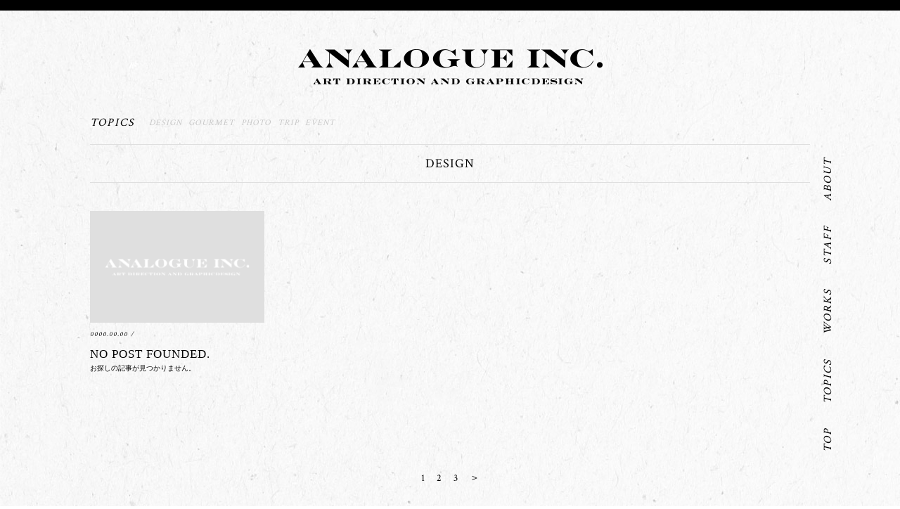

--- FILE ---
content_type: text/css
request_url: http://analogue.jp/app/wp-content/themes/analogue/css/style.css?ver=6.8.3
body_size: 4221
content:
@charset "UTF-8";
@import url(https://fonts.googleapis.com/css?family=Crimson+Text:400,600,700);
/*----------------------------------------
	clearfix
----------------------------------------*/
/*----------------------------------------
	reset
----------------------------------------*/
html, body, div, span, object, iframe, h1, h2, h3, h4, h5, h6, p, blockquote, pre,
abbr, address, cite, code, del, dfn, em, img, ins, kbd, q, samp,
small, strong, sub, sup, var, b, i, dl, dt, dd, ol, ul, li,
fieldset, form, label, legend, table, caption, tbody, tfoot, thead, tr, th, td,
article, aside, dialog, figure, footer, header, hgroup, main, menu, nav, section,
time, mark, audio, video {
  margin: 0;
  padding: 0;
  border: 0;
  outline: 0;
  color: #000000;
  vertical-align: baseline;
}

header, footer, article, section, aside, hgroup, nav, menu, figure, figcaption, time {
  display: block;
}

li {
  list-style: none;
}

ol li {
  list-style: decimal;
}

img {
  border: 0;
  vertical-align: top;
  font-size: 0;
  line-height: 0;
}

table {
  border-collapse: collapse;
  border-spacing: 0;
}

caption, th {
  text-align: left;
}

hr {
  margin: 1em 0;
  padding: 0;
  display: block;
  height: 1px;
  border: 0;
  border-top: 1px solid #cccccc;
}

input, select {
  vertical-align: middle;
}

input, textarea {
  margin: 0;
  padding: 0;
}

.clearfix {
  min-height: 1px;
  _height: 1%;
}
.clearfix:after {
  content: "";
  clear: both;
  height: 0;
  display: block;
  visibility: hidden;
}

/*----------------------------------------
	common
----------------------------------------*/
body {
  background-image: url(../library/img/bg.jpg);
}

#sec-contents {
  margin-top: 60px;
  width: 1024px;
  margin: 0 auto;
}
#sec-contents:after {
  content: "";
  clear: both;
  height: 0;
  display: block;
  visibility: hidden;
}

#sec-insta {
  float: right;
}
#sec-insta h2 {
  font-size: 16px;
  font-size: 1rem;
  letter-spacing: 2px;
  font-family: "Crimson Text";
  font-style: italic;
  font-weight: normal;
}
#sec-insta h2 a:link {
  color: #000;
}
#sec-insta h2 a:visited {
  color: #000;
}
#sec-insta h2 a {
  text-decoration: none;
}
#sec-insta ul {
  margin-top: 20px;
  padding: 12px 22px;
  background-image: url(../library/img/insta_bg.png);
  background-repeat: no-repeat;
}
#sec-insta ul li {
  margin-bottom: 12px;
  display: block;
  background-color: #fff;
  width: 176px;
  height: 135px;
}
#sec-insta ul li a:hover {
  opacity: 0.8;
}
#sec-insta ul li:nth-last-child(1) {
  margin-bottom: 0px;
}

/*----------------------------------------
	header
----------------------------------------*/
header {
  border-top: 15px solid #000;
}
header h1 {
  width: 433px;
  margin-left: auto;
  margin-right: auto;
  padding-top: 55px;
  padding-bottom: 44px;
}
header .inner {
  width: 1024px;
  margin: 0 auto;
  position: relative;
}
header .inner #menu {
  position: absolute;
  bottom: -265px;
  right: -250px;
  -webkit-transform: rotate(-90deg);
  -ms-transform: rotate(-90deg);
}
header .inner #menu li {
  display: inline-block;
  vertical-align: middle;
  margin-right: 30px;
  letter-spacing: 2px;
  font-size: 16px;
  font-size: 1rem;
  font-family: "Crimson Text";
  font-style: italic;
  font-weight: normal;
}
header .inner #menu li a {
  color: #000;
  text-decoration: none;
}
header .inner #menu li a:hover {
  text-decoration: line-through;
}

/*----------------------------------------
    footer
----------------------------------------*/
#sec-about {
  clear: both;
  width: 1024px;
  margin-left: auto;
  margin-right: auto;
  border-bottom: 2px solid #000;
}
#sec-about:after {
  content: "";
  clear: both;
  height: 0;
  display: block;
  visibility: hidden;
}
#sec-about h2 {
  display: block;
  padding-top: 32px;
  padding-bottom: 13px;
  border-bottom: 2px solid #000;
  width: 1024px;
  margin-left: auto;
  margin-right: auto;
  font-size: 16px;
  font-size: 1rem;
  font-family: "Crimson Text";
  font-style: italic;
  letter-spacing: 2px;
  font-weight: normal;
}
#sec-about h2 a:link {
  color: #000;
}
#sec-about h2 a:visited {
  color: #000;
}
#sec-about h2 a {
  text-decoration: none;
}
#sec-about #information {
  float: left;
  padding-top: 23px;
  width: 350px;
  margin-left: 30px;
}
#sec-about #information h3 {
  display: inline-block;
  margin-bottom: 45px;
  font-size: 14px;
  font-size: 0.875rem;
  font-family: "游ゴシック体", "Yu Gothic", YuGothic;
  font-weight: bold;
}
#sec-about #information dl {
  font-size: 12px;
  font-size: 0.75rem;
  font-family: "游ゴシック体", "Yu Gothic", YuGothic;
}
#sec-about #information dl:after {
  content: "";
  clear: both;
  height: 0;
  display: block;
  visibility: hidden;
}
#sec-about #information dl dt {
  width: 57px;
  float: left;
  clear: both;
}
#sec-about #information dl dd {
  border-left: 1px solid #000;
  width: 232px;
  float: left;
  padding-left: 10px;
  padding-bottom: 16px;
}
#sec-about #information dl dd:nth-last-child(1) {
  padding-bottom: 0px;
}
#sec-about #information ul {
  display: block;
  margin-top: 65px;
  margin-bottom: 35px;
}
#sec-about #information ul li {
  display: block;
  margin-bottom: 5px;
  font-size: 12px;
  font-size: 0.75rem;
  font-family: "游ゴシック体", "Yu Gothic", YuGothic;
}
#sec-about #information ul li:nth-last-child(1) {
  margin-bottom: 0px;
}
#sec-about #information #googlemap {
  position: relative;
}
#sec-about #information #googlemap:before {
  content: " ";
  display: block;
  position: absolute;
  width: 0;
  height: 0;
  border-top: 5px solid transparent;
  border-left: 8px solid #000;
  border-bottom: 5px solid transparent;
  top: 8px;
  left: 0;
}
#sec-about #information #googlemap a {
  padding-left: 10px;
  font-size: 12px;
  font-size: 0.75rem;
  font-family: "游ゴシック体", "Yu Gothic", YuGothic;
}
#sec-about #information #googlemap a:link {
  color: #000;
}
#sec-about #information #googlemap a:visited {
  color: #000;
}
#sec-about #information #googlemap a {
  text-decoration: none;
}
#sec-about #map {
  float: right;
  margin-top: 20px;
  margin-right: 30px;
  margin-bottom: 20px;
  display: block;
}

#copyright {
  background-color: #000;
  padding: 14px 14px;
  margin-top: 100px;
}
#copyright small {
  font-size: 16px;
  font-size: 1rem;
  font-family: "Crimson Text";
  font-weight: normal;
  font-style: italic;
  letter-spacing: 2px;
  display: block;
  text-align: center;
  color: #fff;
}

/* breadcrumb */
/*----------------------------------------
	index
----------------------------------------*/
#main {
  position: relative;
  width: 1024px;
  margin: 0 auto 60px;
}

/*----------------------------------------
	topics
----------------------------------------*/
#sec-topics {
  float: left;
  width: 770px;
  position: relative;
}
#sec-topics .category h2 {
  margin-right: 20px;
  font-size: 16px;
  font-size: 1rem;
  float: left;
  letter-spacing: 2px;
  font-family: "Crimson Text";
  font-style: italic;
  font-weight: normal;
}
#sec-topics .category h2 a:link {
  color: #000;
}
#sec-topics .category h2 a:visited {
  color: #000;
}
#sec-topics .category h2 a {
  text-decoration: none;
}
#sec-topics .category ul {
  float: left;
  padding-top: 3px;
}
#sec-topics .category ul li {
  float: left;
  margin-right: 9px;
  letter-spacing: 1px;
  font-size: 12px;
  font-size: 0.75rem;
  font-family: "Crimson Text";
  font-style: italic;
  font-weight: normal;
}
#sec-topics .category ul li a {
  color: #C8C8C8;
  text-decoration: none;
}
#sec-topics .category ul li a:hover {
  color: #333;
}
#sec-topics .topics-list {
  width: 770px;
  padding-top: 20px;
}
#sec-topics .topics-list li {
  float: left;
  width: 250px;
  margin: 0 10px 50px 0;
  word-wrap: break-word;
}
#sec-topics .topics-list li:nth-child(3n) {
  margin-right: 0;
}
#sec-topics .topics-list li img {
  margin-bottom: 10px;
}
#sec-topics .topics-list li img:hover {
  opacity: 0.7;
}
#sec-topics .topics-list li a {
  display: block;
  text-decoration: none;
}
#sec-topics .topics-list li div p {
  font-size: 9px;
  font-size: 0.5625rem;
  font-family: "Crimson Text";
  font-style: italic;
  letter-spacing: 1px;
  float: left;
}
#sec-topics .topics-list li div p:first-child:after {
  content: "/";
  margin-left: 4px;
  margin-right: 4px;
}
#sec-topics .topics-list li h4 {
  clear: both;
  display: block;
  padding: 13px 0 3px 0;
  font-size: 17px;
  font-size: 1.0625rem;
  font-family: "游ゴシック体", "Yu Gothic", YuGothic;
  font-weight: normal;
  letter-spacing: 1px;
}
#sec-topics .topics-list li p {
  font-size: 10px;
  font-size: 0.625rem;
  font-family: "游ゴシック体", "Yu Gothic", YuGothic;
}
#sec-topics .pager {
  margin-left: auto;
  margin-right: auto;
}
#sec-topics .pager:after {
  content: "";
  clear: both;
  height: 0;
  display: block;
  visibility: hidden;
}
#sec-topics .pager ul {
  text-align: center;
}
#sec-topics .pager ul li {
  display: inline-block;
  margin-right: 17px;
  font-size: 14px;
  font-size: 0.875rem;
  font-family: "Crimson Text";
}
#sec-topics .pager ul li:nth-last-child(1) {
  margin-right: 0px;
}
#sec-topics .pager ul li a {
  color: #000;
  text-decoration: none;
}
#sec-topics .topics-cat-ttl {
  border: 1px solid #dfdfdf;
  border-left: none;
  border-right: none;
  padding: 15px 10px;
  margin: 20px 0;
}
#sec-topics .topics-cat-ttl h3 {
  font-size: 18px;
  font-size: 1.125rem;
  font-family: "Crimson Text";
  font-weight: normal;
  text-align: center;
  letter-spacing: 1px;
}
#sec-topics .topics-post {
  padding-top: 40px;
  width: 740px;
  margin-bottom: 40px;
}
#sec-topics .topics-post .post-head {
  margin-bottom: 40px;
}
#sec-topics .topics-post .post-head .post-ttl {
  font-size: 24px;
  font-size: 1.5rem;
  margin-bottom: 20px;
}
#sec-topics .topics-post .post-head .post-meta {
  border: 1px solid #dfdfdf;
  border-left: none;
  border-right: none;
  padding: 15px 10px;
}
#sec-topics .topics-post .post-head .post-meta .date {
  float: left;
  font-size: 13px;
  font-size: 0.8125rem;
  font-family: "Crimson Text";
  letter-spacing: 1px;
}
#sec-topics .topics-post .post-head .post-meta .cat {
  float: right;
  font-size: 13px;
  font-size: 0.8125rem;
  font-family: "Crimson Text";
  letter-spacing: 1px;
}
#sec-topics .topics-post .post-head .post-meta .cat a {
  color: #000;
  text-decoration: none;
}
#sec-topics .topics-post .post-head .post-meta .cat a:hover {
  text-decoration: line-through;
}
#sec-topics .topics-post .post-body {
  margin-bottom: 40px;
}
#sec-topics .topics-post .post-body p {
  font-size: 14px;
  font-size: 0.875rem;
  line-height: 1.8;
  margin-bottom: 20px;
}
#sec-topics .topics-post .post-body p img {
  max-width: 100%;
  height: auto;
  margin-bottom: 5px;
}
#sec-topics .topics-post .page-navi {
  border: 1px solid #dfdfdf;
  border-left: none;
  border-right: none;
  padding: 15px 10px;
}
#sec-topics .topics-post .page-navi ul li {
  float: left;
  font-size: 12px;
  font-size: 0.75rem;
  font-family: "Crimson Text";
}
#sec-topics .topics-post .page-navi ul li.prev {
  width: 35%;
  text-align: right;
}
#sec-topics .topics-post .page-navi ul li.next {
  width: 35%;
}
#sec-topics .topics-post .page-navi ul li.archive {
  width: 30%;
  text-align: center;
}
#sec-topics .topics-post .page-navi ul li a {
  color: #000;
  text-decoration: none;
}
#sec-topics .topics-post .page-navi ul li a:hover {
  text-decoration: line-through;
}

/*----------------------------------------
	works
----------------------------------------*/
#sec-works.top {
  background-color: #E6E6E6;
  margin-top: 90px;
  padding: 28px 0;
}
#sec-works.top h2 {
  display: block;
  font-size: 16px;
  font-size: 1rem;
  font-family: "Crimson Text";
  font-style: italic;
  letter-spacing: 2px;
  font-weight: normal;
  width: 1024px;
  margin: 0 auto 35px;
}
#sec-works.top h2 a {
  color: #000;
  text-decoration: none;
}
#sec-works.top #works-list {
  width: 100%;
  margin: 0 auto;
  position: relative;
}
#sec-works.top #works-list:after {
  content: "";
  clear: both;
  height: 0;
  display: block;
  visibility: hidden;
}
#sec-works.top #works-list .item {
  width: 220px !important;
  height: 220px !important;
  margin: 0 15px;
  position: relative;
  /*
  opacity: .3;
  pointer-events: none;
  */
  -webkit-transition: all 0.3s linear;
  -moz-transition: all 0.3s linear;
  -o-transition: all 0.3s linear;
  transition: all 0.3s linear;
}
#sec-works.top #works-list .item.slick-active {
  opacity: 1;
  pointer-events: auto;
}
#sec-works.top #works-list .item a {
  display: block;
  outline: none;
}
#sec-works.top #works-list .item a:hover figure:after {
  content: "";
  display: block;
  width: 220px;
  height: 220px;
  position: absolute;
  background-color: rgba(0, 0, 0, 0.6);
  z-index: 2;
  top: 0;
  left: 0;
  border-radius: 50%;
}
#sec-works.top #works-list .item a:hover dl {
  opacity: 1;
}
#sec-works.top #works-list .item a figure {
  width: 220px;
  height: 220px;
}
#sec-works.top #works-list .item a figure img {
  border-radius: 50%;
}
#sec-works.top #works-list .item a dl {
  text-align: center;
  position: absolute;
  width: 220px;
  top: 50%;
  left: 50%;
  -webkit-transform: translate(-50%, -50%);
  -moz-transform: translate(-50%, -50%);
  -ms-transform: translate(-50%, -50%);
  -o-transform: translate(-50%, -50%);
  transform: translate(-50%, -50%);
  opacity: 0;
  z-index: 3;
}
#sec-works.top #works-list .item a dl dt {
  font-size: 17px;
  font-size: 1.0625rem;
  font-family: "游ゴシック体", "Yu Gothic", YuGothic;
  color: #fff;
}
#sec-works.top #works-list .item a dl dd {
  font-size: 17px;
  font-size: 1.0625rem;
  font-family: "游ゴシック体", "Yu Gothic", YuGothic;
  color: #fff;
}
#sec-works.top #works-list .slick-prev,
#sec-works.top #works-list .slick-next {
  width: 50px;
  height: 50px;
  outline: none;
  border: none;
  font-size: 0;
  color: transparent;
  cursor: pointer;
  position: absolute;
  top: 40%;
  z-index: 10;
}
#sec-works.top #works-list .slick-prev:hover,
#sec-works.top #works-list .slick-next:hover {
  opacity: .6;
}
#sec-works.top #works-list .slick-prev {
  background: transparent url(../library/img/btn_left.png);
  left: 50%;
  margin-left: -525px;
}
#sec-works.top #works-list .slick-next {
  background: transparent url(../library/img/btn_right.png);
  right: 50%;
  margin-right: -525px;
}
#sec-works.page {
  float: left;
  width: 740px;
}
#sec-works.page .category h2 {
  margin-right: 20px;
  font-size: 16px;
  font-size: 1rem;
  float: left;
  letter-spacing: 2px;
  font-family: "Crimson Text";
  font-style: italic;
  font-weight: normal;
}
#sec-works.page .category h2 a:link {
  color: #000;
}
#sec-works.page .category h2 a:visited {
  color: #000;
}
#sec-works.page .category h2 a {
  text-decoration: none;
}
#sec-works.page .category ul {
  float: left;
  padding-top: 3px;
}
#sec-works.page .category ul li {
  float: left;
  margin-right: 9px;
  letter-spacing: 1px;
  font-size: 12px;
  font-size: 0.75rem;
  font-family: "Crimson Text";
  font-style: italic;
  font-weight: normal;
}
#sec-works.page .category ul li a {
  color: #C8C8C8;
  text-decoration: none;
}
#sec-works.page .category ul li a:hover {
  color: #333;
}
#sec-works.page .works-archive {
  width: 100%;
  margin: 0 auto;
  position: relative;
  margin-top: 30px;
}
#sec-works.page .works-archive:after {
  content: "";
  clear: both;
  height: 0;
  display: block;
  visibility: hidden;
}
#sec-works.page .works-archive .item {
  float: left;
  width: 220px;
  height: 220px;
  margin: 0 40px 40px 0;
  position: relative;
}
#sec-works.page .works-archive .item:nth-child(3n) {
  margin-right: 0;
}
#sec-works.page .works-archive .item a {
  display: block;
  outline: none;
}
#sec-works.page .works-archive .item a:hover figure:after {
  content: "";
  display: block;
  width: 220px;
  height: 220px;
  position: absolute;
  background-color: rgba(0, 0, 0, 0.6);
  z-index: 2;
  top: 0;
  left: 0;
  border-radius: 50%;
}
#sec-works.page .works-archive .item a:hover dl {
  opacity: 1;
}
#sec-works.page .works-archive .item a figure {
  width: 220px;
  height: 220px;
}
#sec-works.page .works-archive .item a figure img {
  border-radius: 50%;
}
#sec-works.page .works-archive .item a dl {
  text-align: center;
  position: absolute;
  width: 220px;
  top: 50%;
  left: 50%;
  -webkit-transform: translate(-50%, -50%);
  -moz-transform: translate(-50%, -50%);
  -ms-transform: translate(-50%, -50%);
  -o-transform: translate(-50%, -50%);
  transform: translate(-50%, -50%);
  opacity: 0;
  z-index: 3;
}
#sec-works.page .works-archive .item a dl dt {
  font-size: 17px;
  font-size: 1.0625rem;
  font-family: "游ゴシック体", "Yu Gothic", YuGothic;
  color: #fff;
}
#sec-works.page .works-archive .item a dl dd {
  font-size: 17px;
  font-size: 1.0625rem;
  font-family: "游ゴシック体", "Yu Gothic", YuGothic;
  color: #fff;
}
#sec-works.page .works-post {
  padding-top: 40px;
  width: 740px;
  margin-bottom: 40px;
}
#sec-works.page .works-post .post-head {
  margin-bottom: 40px;
}
#sec-works.page .works-post .post-head .post-ttl {
  font-size: 30px;
  font-size: 1.875rem;
  margin-bottom: 10px;
}
#sec-works.page .works-post .post-head .cat {
  font-size: 16px;
  font-size: 1rem;
  font-family: "Crimson Text";
  letter-spacing: 1px;
  line-height: 1;
}
#sec-works.page .works-post .post-body {
  margin-bottom: 40px;
}
#sec-works.page .works-post .post-body p {
  font-size: 14px;
  font-size: 0.875rem;
  line-height: 1.8;
  margin-bottom: 20px;
}
#sec-works.page .works-post .post-body p img {
  max-width: 100%;
  height: auto;
  margin-bottom: 5px;
}
#sec-works.page .works-post .post-meta {
  margin-bottom: 40px;
}
#sec-works.page .works-post .post-meta ul li {
  float: left;
  font-size: 13px;
  font-size: 0.8125rem;
  font-family: "Crimson Text";
  letter-spacing: 1px;
  line-height: 1;
  margin-right: 20px;
}
#sec-works.page .works-post .page-navi {
  border: 1px solid #dfdfdf;
  border-left: none;
  border-right: none;
  padding: 15px 10px;
}
#sec-works.page .works-post .page-navi ul li {
  float: left;
  font-size: 12px;
  font-size: 0.75rem;
  font-family: "Crimson Text";
}
#sec-works.page .works-post .page-navi ul li.prev {
  width: 35%;
  text-align: right;
}
#sec-works.page .works-post .page-navi ul li.next {
  width: 35%;
}
#sec-works.page .works-post .page-navi ul li.archive {
  width: 30%;
  text-align: center;
}
#sec-works.page .works-post .page-navi ul li a {
  color: #000;
  text-decoration: none;
}
#sec-works.page .works-post .page-navi ul li a:hover {
  text-decoration: line-through;
}

/*----------------------------------------
	staff
----------------------------------------*/
#sec-staff.top {
  width: 1023px;
  margin: 90px auto 0;
}
#sec-staff.top h2 {
  display: inline-block;
  margin-bottom: 15px;
  font-size: 16px;
  font-size: 1rem;
  font-family: "Crimson Text";
  font-style: italic;
  letter-spacing: 2px;
  font-weight: normal;
}
#sec-staff.top h2 a {
  color: #000;
  text-decoration: none;
}
#sec-staff.top ul li {
  float: left;
  margin-right: 12px;
  vertical-align: top;
  margin-bottom: 62px;
}
#sec-staff.top ul li:nth-child(5n) {
  margin-right: 0;
}
#sec-staff.top ul li a {
  display: block;
  text-decoration: none;
}
#sec-staff.top ul li a:hover {
  opacity: .6;
}
#sec-staff.top ul li a div {
  margin-top: 10px;
}
#sec-staff.top ul li a div p {
  font-size: 16px;
  font-size: 1rem;
  font-family: "游ゴシック体", "Yu Gothic", YuGothic;
  letter-spacing: 1px;
}
#sec-staff.top ul li a div p.post {
  font-size: 10px;
  font-size: 0.625rem;
  font-family: "Crimson Text";
  font-style: italic;
}
#sec-staff.page h2 {
  display: inline-block;
  margin-bottom: 0;
  font-size: 16px;
  font-size: 1rem;
  font-family: "Crimson Text";
  font-style: italic;
  letter-spacing: 2px;
  font-weight: normal;
}
#sec-staff.page h2 a {
  color: #000;
  text-decoration: none;
}
#sec-staff.page .staff-list {
  float: left;
  padding-top: 40px;
  width: 740px;
  margin-bottom: 40px;
}
#sec-staff.page .staff-list ul li {
  float: left;
  margin: 0 77px 60px 0;
  vertical-align: top;
}
#sec-staff.page .staff-list ul li:nth-child(3n) {
  margin-right: 0;
}
#sec-staff.page .staff-list ul li a {
  display: block;
  text-decoration: none;
}
#sec-staff.page .staff-list ul li a:hover {
  opacity: .6;
}
#sec-staff.page .staff-list ul li a div {
  margin-top: 10px;
}
#sec-staff.page .staff-list ul li a div p {
  font-size: 16px;
  font-size: 1rem;
  font-family: "游ゴシック体", "Yu Gothic", YuGothic;
  letter-spacing: 1px;
}
#sec-staff.page .staff-list ul li a div p.post {
  font-size: 10px;
  font-size: 0.625rem;
  font-family: "Crimson Text";
  font-style: italic;
}
#sec-staff.page .staff-post {
  float: left;
  padding-top: 40px;
  width: 740px;
  margin-bottom: 40px;
}
#sec-staff.page .staff-post .thumb {
  float: left;
  width: 400px;
  height: 360px;
  background-color: #ccc;
  margin-bottom: 40px;
}
#sec-staff.page .staff-post .inner {
  float: right;
  width: 300px;
  margin-bottom: 40px;
}
#sec-staff.page .staff-post .inner .post-head .cat {
  font-size: 13px;
  font-size: 0.8125rem;
  font-family: "Crimson Text";
  font-style: italic;
  line-height: 1;
  letter-spacing: 2px;
  margin-bottom: 15px;
}
#sec-staff.page .staff-post .inner .post-head .post-ttl {
  font-size: 26px;
  font-size: 1.625rem;
  font-weight: normal;
  line-height: 1;
  letter-spacing: 1px;
  padding-bottom: 20px;
  border-bottom: 1px solid #dfdfdf;
  margin-bottom: 20px;
}
#sec-staff.page .staff-post .inner .post-body {
  margin-bottom: 40px;
}
#sec-staff.page .staff-post .inner .post-body p {
  font-size: 13px;
  font-size: 0.8125rem;
  line-height: 1.8;
  margin-bottom: 20px;
}
#sec-staff.page .staff-post .inner .post-body p img {
  max-width: 100%;
  height: auto;
  margin-bottom: 5px;
}
#sec-staff.page .staff-post .page-navi {
  border: 1px solid #dfdfdf;
  border-left: none;
  border-right: none;
  padding: 15px 10px;
}
#sec-staff.page .staff-post .page-navi ul li {
  float: left;
  font-size: 12px;
  font-size: 0.75rem;
  font-family: "Crimson Text";
}
#sec-staff.page .staff-post .page-navi ul li.prev {
  width: 35%;
  text-align: right;
}
#sec-staff.page .staff-post .page-navi ul li.next {
  width: 35%;
}
#sec-staff.page .staff-post .page-navi ul li.archive {
  width: 30%;
  text-align: center;
}
#sec-staff.page .staff-post .page-navi ul li a {
  color: #000;
  text-decoration: none;
}
#sec-staff.page .staff-post .page-navi ul li a:hover {
  text-decoration: line-through;
}


--- FILE ---
content_type: text/css
request_url: http://analogue.jp/app/wp-content/themes/analogue/css/component.css?1769777784
body_size: 621
content:
@charset "UTF-8";

/* topics */

#sec-topics,
#sec-topics .topics-list{
	float:none;
	width:100%;
}

#sec-topics .topics-list li{
	width:248px;
	min-height:320px;
}

#sec-topics .topics-list li:nth-child(3n){
	margin-right:10px;
}

#sec-topics .topics-list li:nth-child(4n){
	margin-right:0;
}

#sec-topics .topics-list li img{
	width:100%;
	height:auto;
}

#sec-topics .topics-post{
	width:100%;
}

#sec-insta ul li{
	overflow:hidden;
	position:realtive;
}

#sec-insta ul li img{
	height:135px;
	width:auto;
}

#sec-staff.page .staff-post .thumb{
	background:transparent;
}

.topics-button{

}

.topics-button a{
	display:block;
	color:#000;
	text-decoration:none;
	width:200px;
	border:1px solid #000;
	padding:10px 0;
	margin:20px auto 0 auto;
	font-size: 1rem;
	font-family: "Crimson Text";
	font-style: italic;
	letter-spacing: 2px;
	font-weight: normal;
	text-align:center;
}

.topics-button a:hover{
	background:#000;
	color:#fff;
}

/* staff */

#sec-staff.page .staff-list{
	width:100%;
}

#sec-staff.page .staff-list ul li:nth-child(3n){
	margin-right:77px;
}

#sec-staff.page .staff-list ul li:nth-child(4n){
	margin-right:0px;
}

/* works */

#sec-works.page{
	width:100%;
	float:none;
}

#sec-works.page .works-archive .item:nth-child(3n){
	margin-right:40px;
}

#sec-works.page .works-archive .item:nth-child(4n){
	margin-right:0;
}

#sec-works.page .pager ul{
	text-align:center;
}

#sec-works.page .pager ul li{
	display:inline-block;
	margin:0 8.5px;
	font-size: 14px;
	font-family: "Crimson Text";
}

#sec-works.page .pager ul li a{
	color:#000;
	font-size: 14px;
	font-family: "Crimson Text";
	text-decoration:none;
}

#sec-works.page .works-post{
	width:100%;
	float:none;
}

--- FILE ---
content_type: application/javascript
request_url: http://analogue.jp/app/wp-content/themes/analogue/library/js/jquery.common.js?ver=6.8.3
body_size: 647
content:
/*-----------------------------------------------------------------------------------

	Custom JS - All front-end jQuery

-------------------------------------------------------------------------------------*/

jQuery(document).ready(function($) {
	
/*-----------------------------------------------------------------------------------*/
/*	Slick
/*-----------------------------------------------------------------------------------*/
	
	jQuery('#works-list').slick({
		centerMode: true,
		infinite: true,
		slidesToShow: 3,
		slidesToScroll: 1,
		variableWidth: true
	});
	
/*-----------------------------------------------------------------------------------*/
/*	Smooth Scroll
/*-----------------------------------------------------------------------------------*/

	$(function() {
		// スクロールのオフセット値
		var offsetY = 0;
		// スクロールにかかる時間
		var time = 500;
	
		// ページ内リンクのみを取得
		$('a[href^=#]').click(function() {
			// 移動先となる要素を取得
			var target = $(this.hash);
			if (!target.length) return ;
			// 移動先となる値
			var targetY = target.offset().top+offsetY;
			// スクロールアニメーション
			$('html,body').animate({scrollTop: targetY}, time, 'swing');
			// ハッシュ書き換えとく
			window.history.pushState(null, null, this.hash);
			// デフォルトの処理はキャンセル
			return false;
		});
	});
	
});

--- FILE ---
content_type: text/plain
request_url: https://www.google-analytics.com/j/collect?v=1&_v=j102&a=549812018&t=pageview&_s=1&dl=http%3A%2F%2Fanalogue.jp%2Ftopics-cat%2Fdesign%2F&ul=en-us%40posix&dt=DESIGN%20%EF%BD%9C%20%E3%82%AB%E3%83%86%E3%82%B4%E3%83%AA%E3%83%BC%20%EF%BD%9C%20ANALOGUE%20INC.%20%7C%20%E6%A0%AA%E5%BC%8F%E4%BC%9A%E7%A4%BE%E3%82%A2%E3%83%8A%E3%83%AD%E3%82%B0&sr=1280x720&vp=1280x720&_u=IEBAAEABAAAAACAAI~&jid=2084865893&gjid=246912420&cid=1583216455.1769777786&tid=UA-88001924-1&_gid=1719337512.1769777786&_r=1&_slc=1&z=66441880
body_size: -449
content:
2,cG-N22MXYY5N4